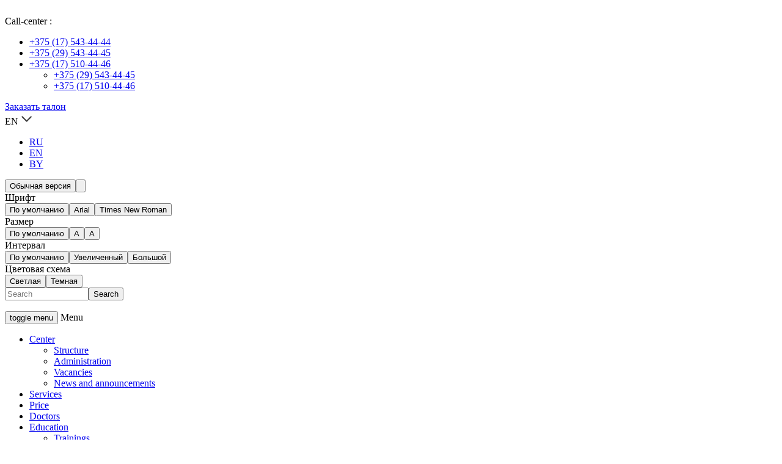

--- FILE ---
content_type: text/html; charset=UTF-8
request_url: https://www.en.vip-clinic.by/about_center/news-preview/novosti/disk-nukleoplastika-mozhet-izmenit-sushchestvuyushchuyu-realnost/
body_size: 13889
content:

<!DOCTYPE html><html lang="en"><head><!-- NT --><!-- End NT --><title>
        DISK-nucleoplasty can change the existing reality!    </title><meta charset="UTF-8"><meta name="viewport" content="width=device-width, initial-scale=1"><!--IE--><meta http-equiv="X-UA-Compatible" content="IE=edge"><!-- ICO--><link rel="shortcut icon" href="/favicon.ico" /><script data-skip-moving="true">(function(w, d, n) {var cl = "bx-core";var ht = d.documentElement;var htc = ht ? ht.className : undefined;if (htc === undefined || htc.indexOf(cl) !== -1){return;}var ua = n.userAgent;if (/(iPad;)|(iPhone;)/i.test(ua)){cl += " bx-ios";}else if (/Windows/i.test(ua)){cl += ' bx-win';}else if (/Macintosh/i.test(ua)){cl += " bx-mac";}else if (/Linux/i.test(ua) && !/Android/i.test(ua)){cl += " bx-linux";}else if (/Android/i.test(ua)){cl += " bx-android";}cl += (/(ipad|iphone|android|mobile|touch)/i.test(ua) ? " bx-touch" : " bx-no-touch");cl += w.devicePixelRatio && w.devicePixelRatio >= 2? " bx-retina": " bx-no-retina";if (/AppleWebKit/.test(ua)){cl += " bx-chrome";}else if (/Opera/.test(ua)){cl += " bx-opera";}else if (/Firefox/.test(ua)){cl += " bx-firefox";}ht.className = htc ? htc + " " + cl : cl;})(window, document, navigator);</script><link href="/bitrix/js/ui/design-tokens/dist/ui.design-tokens.min.css?171957556823463" type="text/css"  rel="stylesheet" /><link href="/bitrix/js/ui/fonts/opensans/ui.font.opensans.min.css?16729944622320" type="text/css"  rel="stylesheet" /><link href="/bitrix/js/main/popup/dist/main.popup.bundle.min.css?172926028326589" type="text/css"  rel="stylesheet" /><link href="/bitrix/cache/css/s2/vip-clinic/template_91480c2fbc7327830e0b36161f5fe855/template_91480c2fbc7327830e0b36161f5fe855_v1.css?1768286726331523" type="text/css"  data-template-style="true" rel="stylesheet" /><link href="/bitrix/panel/main/popup.min.css?167299465220774" type="text/css"  data-template-style="true"  rel="stylesheet" /><link rel="canonical" href="https://www.en.vip-clinic.by/about_center/news-preview/novosti/disk-nukleoplastika-mozhet-izmenit-sushchestvuyushchuyu-realnost/" /><!-- Google Tag Manager --><!-- End Google Tag Manager --><!-- Global site tag (gtag.js) - Google Ads: 686788615 --><script data-skip-moving="true">
        function downloadJSAtOnload() {
            var element = document.createElement("script");
            element.src = "https://www.googletagmanager.com/gtag/js?id=AW-686788615";
            document.body.appendChild(element);
        }

        document.addEventListener('scroll', downloadJSAtOnload);
        document.addEventListener('mousemove', downloadJSAtOnload);
        document.addEventListener('touchstart', downloadJSAtOnload);
        document.addEventListener('touchmove', downloadJSAtOnload);
    </script><script data-skip-moving="true">
        var tagsHeadFlag9 = false;
        var initTagsHead9 = function() {
            if (tagsHeadFlag9 === false) {
                tagsHeadFlag9 = true;
                function gtag() {
                    dataLayer.push(arguments);
                }
                gtag('js', new Date());

                gtag('config', 'AW-686788615');
            }
        }
        document.addEventListener('scroll', initTagsHead9);
        document.addEventListener('mousemove', initTagsHead9);
        document.addEventListener('touchstart', initTagsHead9);
        document.addEventListener('touchmove', initTagsHead9);
        window.dataLayer = window.dataLayer || [];

    </script><!-- Facebook Pixel Code --><noscript><img height="1" width="1" style="display:none" src="https://www.facebook.com/tr?id=601901443944250&ev=PageView&noscript=1" /></noscript><!-- End Facebook Pixel Code --></head><body class="preloader
                    "><!-- NT (noscript) --><noscript><iframe src="https://www.googletagmanager.com/ns.html?id=GTM-558J5T8"
        height="0" width="0" style="display:none;visibility:hidden"></iframe></noscript><!-- End NT (noscript) --><!-- Google Tag Manager (noscript) --><noscript><iframe src="https://www.googletagmanager.com/ns.html?id=GTM-TFDGT6P" height="0" width="0" style="display:none;visibility:hidden"></iframe></noscript><!-- End Google Tag Manager (noscript) --><!-- Global site tag (gtag.js) - Google Analytics --><header><div class="header" id="header"><div class="header-top"><div class="header-container"><div class="header-logo"><a href="/"><img class="lazy" data-src="/upload/resize_cache/webp/local/templates/vip-clinic/images/logo.webp"></a></div><div class="header-top__call"><div class="header-top__call-name">
                                    Call-center :                                </div><div class="header-top__call-num"><ul class="header-top__call-ul"><li><a href="tel:+375175434444">+375 (17) 543-44-44</a>                                        <li><a href="tel:+375295434445">+375 (29) 543-44-45</a>                                        </li><li><a href="tel:+375445434254">+375 (17) 510-44-46</a>                                        </li><ul><li><a href="tel:+375295434445">+375 (29) 543-44-45</a>                                            </li><li><a href="tel:+375445434254">+375 (17) 510-44-46</a>                                            </li></ul></li></ul></div></div><a href="https://talon.by/" class="header-top__link"><img class="lazy" data-src="/upload/resize_cache/webp/local/templates/vip-clinic/images/talon2.webp" alt=""><span class="header-top__link-tooltip">Заказать талон</span></a><div class="header-lang"><div class="header-lang__main"><span>
                                        EN                                    </span><img src="/local/templates/vip-clinic/images/svg/ar-bot.svg" alt=""></div><ul class="header-lang__list"><li ><a href="https://www.vip-clinic.by/about_center/news-preview/novosti/disk-nukleoplastika-mozhet-izmenit-sushchestvuyushchuyu-realnost/">RU</a></li><li class="active" ><a href="javascript:void(0);">EN</a></li><li  ><a href="https://www.by.vip-clinic.by/about_center/news-preview/novosti/disk-nukleoplastika-mozhet-izmenit-sushchestvuyushchuyu-realnost/">BY</a></li></ul></div><div class="header-top__eye"><a class="ico--eye badsee-btn" href="#"></a></div><div class="badsee-config"><div class="badsee-w100"><button class="ico--eye">Обычная версия</button><button class="badsee-close"><img class="lazy" data-src="/local/templates/vip-clinic/images/svg/cross.svg" alt=""></button></div><div class="badsee-w25"><div class="badsee-zag">Шрифт</div><button class="badsee-ff ">По умолчанию</button><button class="badsee-ff-arial ">Arial</button><button class="badsee-ff-times ">Times New Roman</button></div><div class="badsee-w25"><div class="badsee-zag">Размер</div><button class="badsee-fs ">По умолчанию</button><button class="badsee-fs-md ">A</button><button class="badsee-fs-lg ">A</button></div><div class="badsee-w25"><div class="badsee-zag">Интервал</div><button class="badsee-ls ">По умолчанию</button><button class="badsee-ls-md ">Увеличенный</button><button class="badsee-ls-lg ">Большой</button></div><div class="badsee-w25"><div class="badsee-zag">Цветовая схема</div><button class="badsee-light ">Светлая</button><button class="badsee-dark ">Темная</button></div></div><div class="header-search"><form action="/search/"><input type="text" name="q" value="" size="15" maxlength="50"
                   placeholder="Search"/><input name="s" type="submit" class="btn--search" value="Search"/></form></div>                        </div></div><div class="header-bottom"><div class="header-container"><div class="logo-fix"><a href="/"><img class="lazy" data-src="/upload/resize_cache/webp/local/templates/vip-clinic/images/logo_fix.webp"></a></div><div class="btn-mobile__menu"><button class="c-hamburger c-hamburger--htx"><span>toggle menu</span></button>
                                Menu                            </div><div class="header-menu"><ul class="header-menu__ul"><li class="header-menu__li "><a href="/about_center/" class="header-menu__a">Center</a><div class="arrow"></div><ul class="header-menu__ul-drop"><li class=""><a href="/about_center/structure/">Structure</a></li><li class=""><a href="/about_center/administration/">Administration</a></li><li class=""><a href="/about_center/vacancies/">Vacancies</a></li><li class="active"><a href="/about_center/news-preview/">News and announcements</a></li></ul></li>											<li class="header-menu__li "><a href="/services/" class="header-menu__a">Services</a></li><li class="header-menu__li "><a href="/preyskurant/" class="header-menu__a">Price</a></li><li class="header-menu__li "><a href="/doctors/" class="header-menu__a">Doctors</a></li><li class="header-menu__li "><a href="/obuchenie/" class="header-menu__a">Education</a><div class="arrow"></div><ul class="header-menu__ul-drop"><li class=""><a href="/obuchenie/">Trainings</a></li><li class=""><a href="/obuchenie/publications/">Publications</a></li><li class=""><a href="/obuchenie/academic-council/">Scientific council</a></li><li class=""><a href="/obuchenie/patents/">Implementations and patents</a></li><li class=""><a href="/obuchenie/conferences/">Conferences and seminars</a></li><li class=""><a href="/obuchenie/cooperation/">International cooperation</a></li></ul></li>											<li class="header-menu__li "><a href="/contacts/" class="header-menu__a">Contact</a></li><li class="header-menu__li "><a href="/patsientam/" class="header-menu__a">For patients</a><div class="arrow"></div><ul class="header-menu__ul-drop"><li class=""><a href="/patsientam/zaklyuchenie-dolgosrochnykh-dogovorov/">Conclusion of long-term contracts</a></li><li class=""><a href="/patsientam/pravila-vnutrennego-rasporyadka/">Inner order rules</a></li><li class=""><a href="/patsientam/priem-i-konsultatsiya-patsientov/">Reception and consultation of patients</a></li><li class=""><a href="/patsientam/poryadok-obrashcheniya/">Application procedure</a></li><li class=""><a href="/patsientam/covid/">COVID-19</a></li></ul></li></ul></div><div class="header-search"><form action="/search/"><input type="text" name="q" value="" size="15" maxlength="50"
                   placeholder="Search"/><input name="s" type="submit" class="btn--search" value="Search"/></form></div>							<a href="https://talon.by/" class="header-top__link"><img class="lazy" data-src="/upload/resize_cache/webp/local/templates/vip-clinic/images/talon2.webp" alt=""><span class="header-top__link-tooltip">Заказать талон</span></a><div class="header-lang"><div class="header-lang__main"><span>
                                        EN                                    </span><img src="/local/templates/vip-clinic/images/svg/ar-bot.svg" alt=""></div><ul class="header-lang__list"><li ><a href="https://www.vip-clinic.by/about_center/news-preview/novosti/disk-nukleoplastika-mozhet-izmenit-sushchestvuyushchuyu-realnost/">RU</a></li><li class="active" ><a href="javascript:void(0);">EN</a></li><li  ><a href="https://www.by.vip-clinic.by/about_center/news-preview/novosti/disk-nukleoplastika-mozhet-izmenit-sushchestvuyushchuyu-realnost/">BY</a></li></ul></div></div></div></div></header><article><section><div class="container"><div class="top-img-text"><div class="top-img-text__img"><div class="cabinet-header__img"><div class="img"><div class="circle-bg__img img--rotate--scroll"></div><img src="/upload/resize_cache/webp/iblock/7f3/7f321dc136b2b0082d62fef56a5c9d44.webp" alt="DISK-nucleoplasty can change the existing reality!"></div></div></div><div class="top-img-text__text"><div class="breadcrumbs"><div class="bx-breadcrumb" itemprop="http://schema.org/breadcrumb" itemscope itemtype="http://schema.org/BreadcrumbList"><div class="bx-breadcrumb-item" id="bx_breadcrumb_0" itemprop="itemListElement" itemscope itemtype="http://schema.org/ListItem"><a href="https://www.vip-clinic.by/" title="Main" itemprop="item"><span itemprop="name">Main</span></a><meta itemprop="position" content="1" /></div><div class="bx-breadcrumb-item" id="bx_breadcrumb_1" itemprop="itemListElement" itemscope itemtype="http://schema.org/ListItem"><i class="fa fa-angle-right"></i><a href="https://www.vip-clinic.by/about_center/" title="About center" itemprop="item"><span itemprop="name">About center</span></a><meta itemprop="position" content="2" /></div><div class="bx-breadcrumb-item" id="bx_breadcrumb_2" itemprop="itemListElement" itemscope itemtype="http://schema.org/ListItem"><i class="fa fa-angle-right"></i><a href="https://www.vip-clinic.by/about_center/news-preview/" title="News and announcements" itemprop="item"><span itemprop="name">News and announcements</span></a><meta itemprop="position" content="3" /></div><div class="bx-breadcrumb-item" id="bx_breadcrumb_3" itemprop="itemListElement" itemscope itemtype="http://schema.org/ListItem"><i class="fa fa-angle-right"></i><a href="https://www.vip-clinic.by/about_center/news-preview/novosti/" title="News" itemprop="item"><span itemprop="name">News</span></a><meta itemprop="position" content="4" /></div><div class="bx-breadcrumb-item" itemprop="itemListElement" itemscope itemtype="http://schema.org/ListItem"><i class="fa fa-angle-right"></i><span itemprop="name">DISK-nucleoplasty can change the existing reality!</span><div itemprop="item" itemscope="" itemtype="http://schema.org/Thing"><meta itemprop="url" content="https://www.vip-clinic.by/about_center/news-preview/novosti/disk-nukleoplastika-mozhet-izmenit-sushchestvuyushchuyu-realnost/"></div><meta itemprop="position" content="5" /></div></div>                </div><div class="zag--black">
                    DISK-nucleoplasty can change the existing reality!                </div><div class="zag-small"><p>
Do you suffer from back pain that prevents you from living a fulfilling life? Contact the specialists of our Center and they will help you solve your problem.
</p></div><div class="date date-ico">01.04.2022</div></div></div></div></section><section><div class="news-card"><!--<div class="container-xs"><div class="cabinet-header"><div class="cabinet-header__img"><div class="img"><div class="circle-bg__img img--rotate--scroll"></div><img src="" alt=""></div></div><div class="cabinet-header__zag zag--black"><div class="div"><div class="date date-ico"></div></div></div></div></div>--><div class="news-card__text left--circle"><div class="container-xs"><p><div>
	 The intervertebral disc is traditionally considered the main source of pain in degenerative-dystrophic diseases of the spine. A herniated disc is a displacement of the nucleus pulposus with a rupture of the fibrous ring, leading to compression of the spinal roots, blood vessels and spinal cord. Microruptures of the fibrous ring and the germination of receptors through its posterior sections are considered one of the significant factors in the pathogenesis of discogenic pain.
</div><p>
	 In some cases, radicular pain can be relieved by conservative methods of treatment (pills, injections, physiotherapy).
</p><p>
	 However, this treatment does not always help. There are side effects and complications beacuse of long-term use of medications. In these cases, patients continue to suffer from severe pain and are forced to resort to a major operation that requires general anesthesia, a long stay in the hospital, and subsequently requires a long period of rehabilitation.
</p><p>
	 Now DISK-nucleoplasty can change the existing reality!
</p><p><img alt="mini.jpg" src="/upload/resize_cache/webp/medialibrary/47f/47f3eb1e3443129f41b0ec8dee56cca5.webp" title="mini.jpg"></p><p></p><p>
	 Nucleoplasty is a safe minimally invasive (by skin puncture) surgery aimed at restoring the structure of the nucleus pulposus, stabilizing the disc wall, and treating nerve endings.
</p><p>
	 The intervention is carried out under local anesthesia (according to indications - a short-term drug-induced sleep) using modern high-tech equipment of the DISK-FX system and cold plasma.
</p><p>
	 State Institution “RCMC” is the only Center in the Republic of Belarus where modern minimally invasive interventions are performed for the treatment of acute and chronic pain syndrome in degenerative diseases of the spine
</p><p>
	 Advantages of the nucleoplasty method:
</p><ol><li>no age restrictions; </li><li>maximum accuracy (the operation is performed under X-ray navigation (control). </li><li>minimum duration (the duration of the operation is short, about 20-30 minutes. </li><li>minimal invasiveness </li><li>safety </li><li>the effectiveness of these interventions is 80-90%. </li><li>minimal side effects and complications </li><li>no long-term hospitalization required </li><li>short rehabilitation period. </li></ol><p></p><p>
	 The aim of the operation is
</p><ul><li>restoration of spinal canal structures, </li><li>restoration of the functional properties of the disk, </li><li>elimination of pain syndrome and restoration of conductivity in the nerve roots, </li></ul><p>
	 Показания к операции:
</p><ul><li>discogenic pain syndrome caused by protrusion (protrusion) or disc herniation up to 7-8 mm in size, occupying no more than 1/3 of the lumen of the spinal canal; </li><li>signs of degenerative changes in the disc (increased intradiscal pressure, partial deformation, internal ruptures and microcracks of the annulus fibrosus); </li><li>discogenic pain syndrome in the lumbar spine with the ineffectiveness of conservative treatment for more than 3 months; </li></ul><p>
	 Contraindications:
</p><ul><li>pronounced degenerative changes in the disc (the height of the disc is reduced by more than ½, the phenomena of significant dehydration of the disc); </li><li>hernia occupying more than 1/3 of the lumen of the spinal canal; </li><li>sequestered hernia; </li><li>severe degenerative stenosis of the spinal canal with symptoms of compression of the neurovascular structures; </li><li>signs of compression of the spinal roots at the level of 3 adjacent vertebrae; </li><li>increasing neurological symptoms (muscle weakness, paresthesia, signs of paresis, plegia); </li><li>spondylolisthesis; spondylolysis; </li><li>segmental instability of the spine in the area of the affected disc; </li><li>traumatic spinal cord injury; </li><li>the presence of a tumor of the spine; </li><li>the presence of cancer of any localization </li><li>presence of local or generalized infection; </li><li>presence of spinal deformity; </li><li>previous interventions on the intervertebral cartilage at the level of the planned intradiscal procedure. </li></ul><p>
	 Do you suffer from back pain that prevents you from living a fulfilling life? Contact the specialists of our Center and they will help you solve your problem.
</p><p>
	 How to get to the specialists of the Center and subsequently, if necessary, for an operation: you just need to call the call center of our Center and make an appointment with specialists.
</p><div>
	 Selection of patients for surgery: <br></div><div><br></div><div><table><tbody><tr><td>
			 &nbsp;<img alt="Чечик-Наталия-Михайловна.jpg" src="/upload/resize_cache/webp/medialibrary/ad9/ad919b74201387bddae322952d6673a4.webp" title="Чечик-Наталия-Михайловна.jpg" align="left"></td><td><p>
				 Chechik N.M. neurologist of the highest category, kmn, associate professor - consultative appointment.<br>
				 Reception hours: Monday, Tuesday, Wednesday, Thursday 11:30-13:00 cab. G112 (by appointment). Chechik N.M. neurologist of the highest category, kmn, associate professor - consultative appointment.<br><br></p></td></tr><tr><td><br><img alt="rubinsht.jpg" src="/upload/resize_cache/webp/medialibrary/fa6/fa6eaddf68bdd247a97c8cd5651073c8.webp" title="rubinsht.jpg"><br></td><td>
			 To solve the issues of diagnostics and operations in complex cases, our specialists are consulted by Professor Ruven Gepshtein.<br><br>
			 Professor Reuven Gepshtein is one of the leading Israeli spinal surgeons. Head of the Minimally Invasive Spine Surgery Department of the Hospita &nbsp;<a href="https://www.assuta-clinic.org" target="_blank">«Ассута»</a>.
			<p></p></td></tr><tr><td><img alt="krav.jpg" src="/upload/resize_cache/webp/medialibrary/37b/37bfbcda5986270fcb305e0c5b694c0f.webp" title="krav.jpg" align="left"></td><td>
			 Patients who have been consulted by a neurologist and have indications for nucleoplasty are referred for a consultation with a neurosurgeon:<br><br>
			 Kravets OA, neurosurgeon, the highest category.<br>
			 Reception hours: Wednesday 17:00-20:00, office G 112 (by appointment).
		</td></tr></tbody></table><br><p></p><p>
		 After consulting a neurosurgeon, patients undergo the prescribed preoperative examination:
	</p><ul><li>general clinical blood test</li><li>RW, HBS antigen, anti-HCV, HIV antibodies</li><li>biochemical blood test: ALT, AST, total protein, total bilirubin, urea, potassium, sodium, glucose, prothrombin, fibrinogen; </li><li>blood type and Rh factor; </li><li>urinalysis; </li><li>coagulogram; </li><li>chest X-ray or fluorography; </li><li>ECG; </li><li>magnetic resonance imaging (MRI) of the region of the spine subject to surgical intervention. </li></ul><p>
		 The patient is admitted to the hospital.
	</p><p>
		 Discharge from the hospital is made on the next day after the operation..
	</p><p>
		 The issues of hospitalization and discharge of the patient are decided by the attending physician individually.
	</p><p>
		 You can sign up for a consultation through the call-center by phone (Mon-Fri from 8:00 to 20:00):
	</p><p><a href="tel:+375175434444">+375(17) 543-44-44</a>, <a href="tel:+375445104446">+375(44) 510-44-46</a> (А1) <a href="tel:+375295434445">+375(29) 543-44-45</a>(МТС) <br></p></div></p></div></div></div></section>        </article><footer class="footer"><div class="footer-top"><div class="container"><div class="footer-top__logo"><img class="lazy" data-src="/upload/resize_cache/webp/local/templates/vip-clinic/images/logo-v.webp" ><div class="text">
                        © 2010-2019, State institution "Republican clinical medical center" of Administration
                    President of Belarus                    </div></div><div class="footer-top__menu"><ul><li><a href="/about_center/" >Center</a><ul><li><a href="/about_center/structure/">Structure</a></li><li><a href="/about_center/administration/">Administration</a></li><li><a href="/about_center/vacancies/">Vacancies</a></li><li><a href="/about_center/news-preview/">News and announcements</a></li></ul></li>											<li><a href="/services/">Services</a></li><li><a href="/preyskurant/">Preyskurant</a></li><li><a href="/doctors/">Doctors</a></li><li><a href="/obuchenie/" >Education</a><ul><li><a href="/obuchenie/">Trainings</a></li><li><a href="/obuchenie/publications/">Publications</a></li><li><a href="/obuchenie/academic-council/">Scientific council</a></li><li><a href="/obuchenie/patents/">Implementations and patents</a></li><li><a href="/obuchenie/conferences/">Conferences and seminars</a></li><li><a href="/obuchenie/cooperation/">International cooperation</a></li></ul></li>											<li><a href="/contacts/">Contacts</a></li></ul></div><div class="footer-top__contact"><ul><li>
                            223028, Minsk district,<br>
Zhdanovichy rural council, 81/5                        </li><li><a href="tel:8 (017) 543-44-44">8 (017) 543-44-44</a>                        </li><li class="mail"><a href="mailto:info@vip-clinic.by">info@vip-clinic.by</a>                        </li><li class="medialine"><span>Site development —</span><a href="https://medialine.by" target="_blank">Media Line</a></li></ul></div></div></div><div class="footer-bottom gray--bg"><div class="container"><ul class="footer-bottom__ul"><li id="bx_3218110189_33"><a href="https://www.udp.gov.by/ru/" target="_blank"><img class="lazy" data-src="/upload/resize_cache/webp/iblock/80d/t9zjjxozcnpttci1kp2s2b6nbfpltar7.webp" alt="Управление делами президента"></a></li><li id="bx_3218110189_34"><a href="http://www.president.gov.by/" target="_blank"><img class="lazy" data-src="/upload/resize_cache/webp/iblock/6cd/37fitsm89i9hokktjw16sjqqpr9txpwo.webp" alt="Сайт президента РБ"></a></li><li id="bx_3218110189_35"><a href="https://www.raschet.by/" target="_blank"><img class="lazy" data-src="/upload/resize_cache/webp/iblock/e8f/u9ldc108qsouzohplqlppysonmrey6rr.webp" alt="Расчет"></a></li><li id="bx_3218110189_12981"><a href="https://forumpravo.by/" target="_blank"><img class="lazy" data-src="/upload/resize_cache/webp/iblock/3c1/2l8ksqpu9vgdak3ob6sby9lqmy0ak5mp.webp" alt="Правовой форум"></a></li><li id="bx_3218110189_6961"><a href="https://sokolkrai.by/" target="_blank"><img class="lazy" data-src="/upload/resize_cache/webp/iblock/cf3/0nh1kh286fvyeu643trszky1tswelh9m.webp" alt="ЖК Соколиный край"></a></li><li id="bx_3218110189_14952"><a href="https://center.gov.by/" target="_blank"><img class="lazy" data-src="/upload/resize_cache/webp/iblock/0b3/z7i6c26esxo2d26zydsb3vzqu8kcdk2i.webp" alt="Национальный центр законодательства и правовой информации РБ"></a></li><li id="bx_3218110189_13463"><a href="http://www.mednet.by" target="_blank"><img class="lazy" data-src="/upload/resize_cache/webp/iblock/527/ekcw0gr20u93zt607jj65ekkmgjad9hp.webp" alt="Электронная медицинская библиотека"></a></li><li id="bx_3218110189_16089"><a href="https://pravo.by/document/?guid=12551&p0=P32500001" target="_blank"><img class="lazy" data-src="/upload/resize_cache/webp/iblock/07d/o5mf1kwc0fuljviwt3x9rb526w6368n6.webp" alt="Год благоустройства"></a></li></ul>                </div></div></footer><!-- Yandex.Metrika informer --><a href="https://metrika.yandex.ru/stat/?id=20747656&amp;from=informer"
target="_blank" rel="nofollow" style="pointer-events: none;"><img src="https://informer.yandex.ru/informer/20747656/3_1_FFFFFFFF_EFEFEFFF_0_pageviews"
style="width:88px; height:31px; border:0; opacity: 0;" alt="Яндекс.Метрика" title="Яндекс.Метрика: данные за сегодня (просмотры, визиты и уникальные посетители)" class="ym-advanced-informer" data-cid="20747656" data-lang="ru" /></a><!-- /Yandex.Metrika informer --><!-- Yandex.Metrika counter --><noscript><div><img src="https://mc.yandex.ru/watch/20747656" style="position:absolute; left:-9999px;" alt="" /></div></noscript><!-- /Yandex.Metrika counter --><script src="/local/templates/vip-clinic/js/jquery.min.js";?>"></script><script>
        var tagsHeadFlag = false;
        var initTagsHead = function() {
            if (tagsHeadFlag === false) {
                tagsHeadFlag = true;
                (function(w,d,s,l,i){w[l]=w[l]||[];w[l].push({'gtm.start':
                new Date().getTime(),event:'gtm.js'});var f=d.getElementsByTagName(s)[0],
                j=d.createElement(s),dl=l!='dataLayer'?'&l='+l:'';j.async=true;j.src=
                'https://www.googletagmanager.com/gtm.js?id='+i+dl;f.parentNode.insertBefore(j,f);
                })(window,document,'script','dataLayer','GTM-558J5T8');
            }
        }

        document.addEventListener('scroll', initTagsHead);
        document.addEventListener('mousemove', initTagsHead);
        document.addEventListener('touchstart', initTagsHead);
        document.addEventListener('touchmove', initTagsHead);
        </script><script>if(!window.BX)window.BX={};if(!window.BX.message)window.BX.message=function(mess){if(typeof mess==='object'){for(let i in mess) {BX.message[i]=mess[i];} return true;}};</script><script>(window.BX||top.BX).message({"JS_CORE_LOADING":"Loading...","JS_CORE_WINDOW_CLOSE":"Close","JS_CORE_WINDOW_EXPAND":"Expand","JS_CORE_WINDOW_NARROW":"Restore","JS_CORE_WINDOW_SAVE":"Save","JS_CORE_WINDOW_CANCEL":"Cancel","JS_CORE_H":"h","JS_CORE_M":"m","JS_CORE_S":"s","JS_CORE_NO_DATA":"- No data -","JSADM_AI_HIDE_EXTRA":"Hide extra items","JSADM_AI_ALL_NOTIF":"All notifications","JSADM_AUTH_REQ":"Authentication is required!","JS_CORE_WINDOW_AUTH":"Log In","JS_CORE_IMAGE_FULL":"Full size","JS_CORE_WINDOW_CONTINUE":"Continue"});</script><script src="/bitrix/js/main/core/core.min.js?1729260283225181"></script><script>BX.Runtime.registerExtension({"name":"main.core","namespace":"BX","loaded":true});</script><script>BX.setJSList(["\/bitrix\/js\/main\/core\/core_ajax.js","\/bitrix\/js\/main\/core\/core_promise.js","\/bitrix\/js\/main\/polyfill\/promise\/js\/promise.js","\/bitrix\/js\/main\/loadext\/loadext.js","\/bitrix\/js\/main\/loadext\/extension.js","\/bitrix\/js\/main\/polyfill\/promise\/js\/promise.js","\/bitrix\/js\/main\/polyfill\/find\/js\/find.js","\/bitrix\/js\/main\/polyfill\/includes\/js\/includes.js","\/bitrix\/js\/main\/polyfill\/matches\/js\/matches.js","\/bitrix\/js\/ui\/polyfill\/closest\/js\/closest.js","\/bitrix\/js\/main\/polyfill\/fill\/main.polyfill.fill.js","\/bitrix\/js\/main\/polyfill\/find\/js\/find.js","\/bitrix\/js\/main\/polyfill\/matches\/js\/matches.js","\/bitrix\/js\/main\/polyfill\/core\/dist\/polyfill.bundle.js","\/bitrix\/js\/main\/core\/core.js","\/bitrix\/js\/main\/polyfill\/intersectionobserver\/js\/intersectionobserver.js","\/bitrix\/js\/main\/lazyload\/dist\/lazyload.bundle.js","\/bitrix\/js\/main\/polyfill\/core\/dist\/polyfill.bundle.js","\/bitrix\/js\/main\/parambag\/dist\/parambag.bundle.js"]);
</script><script>BX.Runtime.registerExtension({"name":"ui.design-tokens","namespace":"window","loaded":true});</script><script>BX.Runtime.registerExtension({"name":"ui.fonts.opensans","namespace":"window","loaded":true});</script><script>BX.Runtime.registerExtension({"name":"main.popup","namespace":"BX.Main","loaded":true});</script><script>BX.Runtime.registerExtension({"name":"popup","namespace":"window","loaded":true});</script><script>BX.Runtime.registerExtension({"name":"jquery","namespace":"window","loaded":true});</script><script>BX.Runtime.registerExtension({"name":"main.pageobject","namespace":"window","loaded":true});</script><script>(window.BX||top.BX).message({"JS_CORE_LOADING":"Loading...","JS_CORE_WINDOW_CLOSE":"Close","JS_CORE_WINDOW_EXPAND":"Expand","JS_CORE_WINDOW_NARROW":"Restore","JS_CORE_WINDOW_SAVE":"Save","JS_CORE_WINDOW_CANCEL":"Cancel","JS_CORE_H":"h","JS_CORE_M":"m","JS_CORE_S":"s","JS_CORE_NO_DATA":"- No data -","JSADM_AI_HIDE_EXTRA":"Hide extra items","JSADM_AI_ALL_NOTIF":"All notifications","JSADM_AUTH_REQ":"Authentication is required!","JS_CORE_WINDOW_AUTH":"Log In","JS_CORE_IMAGE_FULL":"Full size","JS_CORE_WINDOW_CONTINUE":"Continue"});</script><script>BX.Runtime.registerExtension({"name":"window","namespace":"window","loaded":true});</script><script>(window.BX||top.BX).message({"LANGUAGE_ID":"en","FORMAT_DATE":"MM\/DD\/YYYY","FORMAT_DATETIME":"DD.MM.YYYY HH:MI:SS","COOKIE_PREFIX":"BITRIX_SM","SERVER_TZ_OFFSET":"10800","UTF_MODE":"Y","SITE_ID":"s2","SITE_DIR":"\/","USER_ID":"","SERVER_TIME":1769900294,"USER_TZ_OFFSET":0,"USER_TZ_AUTO":"Y","bitrix_sessid":"983345b2a83a31aaad265b586cd55f7a"});</script><script  src="/bitrix/cache/js/s2/vip-clinic/kernel_main/kernel_main_v1.js?1768381785155628"></script><script src="/bitrix/js/main/popup/dist/main.popup.bundle.min.js?172926028365924"></script><script src="/bitrix/js/main/jquery/jquery-1.12.4.min.js?167299429197163"></script><script>BX.setJSList(["\/bitrix\/js\/main\/core\/core_fx.js","\/bitrix\/js\/main\/session.js","\/bitrix\/js\/main\/pageobject\/pageobject.js","\/bitrix\/js\/main\/core\/core_window.js","\/bitrix\/js\/main\/date\/main.date.js","\/bitrix\/js\/main\/core\/core_date.js","\/bitrix\/js\/main\/utils.js","\/local\/templates\/vip-clinic\/js\/ru-common.js","\/local\/templates\/vip-clinic\/js\/libs.min.js","\/local\/templates\/vip-clinic\/js\/lazyload.min.js","\/local\/templates\/vip-clinic\/js\/jquery.inputmask.min.js","\/local\/templates\/vip-clinic\/js\/common.js","\/local\/templates\/vip-clinic\/js\/prices.js"]);</script><script>BX.setCSSList(["\/local\/templates\/vip-clinic\/css\/prices.css","\/local\/templates\/vip-clinic\/css\/prices-mob.css","\/local\/templates\/vip-clinic\/css\/reset.css","\/local\/templates\/vip-clinic\/css\/libs.min.css","\/local\/templates\/vip-clinic\/css\/style.css","\/local\/templates\/vip-clinic\/css\/funtikkone.css","\/local\/templates\/vip-clinic\/css\/custom.css","\/local\/templates\/vip-clinic\/css\/badsee.css","\/local\/templates\/vip-clinic\/css\/ru-custom.css"]);</script><script  src="/bitrix/cache/js/s2/vip-clinic/template_058aa2cec68934790206c1d10c882f8b/template_058aa2cec68934790206c1d10c882f8b_v1.js?1768286726353598"></script><script>var _ba = _ba || []; _ba.push(["aid", "70df941cc4e1c84fe6fa4741eca2717c"]); _ba.push(["host", "www.en.vip-clinic.by"]); (function() {var ba = document.createElement("script"); ba.type = "text/javascript"; ba.async = true;ba.src = (document.location.protocol == "https:" ? "https://" : "http://") + "bitrix.info/ba.js";var s = document.getElementsByTagName("script")[0];s.parentNode.insertBefore(ba, s);})();</script><script src="/local/templates/vip-clinic/js/funtikkone.js" async></script><script src="/local/templates/vip-clinic/js/custom.js?ver=2" async></script><script>
    var tagsHeadFlag3 = false;
    var initTagsHead3 = function() {
        if (tagsHeadFlag3 === false) {
            tagsHeadFlag3 = true;
            console.log('chick');
                (function(w, d, s, l, i) {
                    w[l] = w[l] || [];
                    w[l].push({
                        'gtm.start': new Date().getTime(),
                        event: 'gtm.js'
                    });
                    var f = d.getElementsByTagName(s)[0],
                        j = d.createElement(s),
                        dl = l != 'dataLayer' ? '&l=' + l : '';
                    j.async = true;
                    j.src =
                        'https://www.googletagmanager.com/gtm.js?id=' + i + dl;
                    f.parentNode.insertBefore(j, f);
                })(window, document, 'script', 'dataLayer', 'GTM-TFDGT6P');
        }
    }

    document.addEventListener('scroll', initTagsHead3);
    document.addEventListener('mousemove', initTagsHead3);
    document.addEventListener('touchstart', initTagsHead3);
    document.addEventListener('touchmove', initTagsHead3);

    </script><script>
    var tagsHeadFlag4 = false;
    var initTagsHead4 = function() {
        if (tagsHeadFlag4 === false) {
            tagsHeadFlag4 = true;
            console.log('chick');
                ! function(f, b, e, v, n, t, s) {
                    if (f.fbq) return;
                    n = f.fbq = function() {
                        n.callMethod ?
                            n.callMethod.apply(n, arguments) : n.queue.push(arguments)
                    };
                    if (!f._fbq) f._fbq = n;
                    n.push = n;
                    n.loaded = !0;
                    n.version = '2.0';
                    n.queue = [];
                    t = b.createElement(e);
                    t.async = !0;
                    t.src = v;
                    s = b.getElementsByTagName(e)[0];
                    s.parentNode.insertBefore(t, s)
                }(window, document, 'script',
                    'https://connect.facebook.net/en_US/fbevents.js');
                fbq('init', '601901443944250');
                fbq('track', 'PageView');
        }
    }

    document.addEventListener('scroll', initTagsHead4);
    document.addEventListener('mousemove', initTagsHead4);
    document.addEventListener('touchstart', initTagsHead4);
    document.addEventListener('touchmove', initTagsHead4);

    </script><script>
        function downloadJSAtOnload2() {
            var element = document.createElement("script");
            element.src = "https://www.googletagmanager.com/gtag/js?id=UA-122338110-1";
            document.body.appendChild(element);
        }

        document.addEventListener('scroll', downloadJSAtOnload2);
        document.addEventListener('mousemove', downloadJSAtOnload2);
        document.addEventListener('touchstart', downloadJSAtOnload2);
        document.addEventListener('touchmove', downloadJSAtOnload2);
    </script><script>
    var tagsHeadFlag5 = false;
    var initTagsHead5 = function() {
        if (tagsHeadFlag5 === false) {
            tagsHeadFlag5 = true;
            window.dataLayer = window.dataLayer || [];

        function gtag() {
            dataLayer.push(arguments);
        }
        gtag('js', new Date());

        gtag('config', 'UA-122338110-1');
        }
    }

    document.addEventListener('scroll', initTagsHead5);
    document.addEventListener('mousemove', initTagsHead5);
    document.addEventListener('touchstart', initTagsHead5);
    document.addEventListener('touchmove', initTagsHead5);

    </script><script>
    var tagsHeadFlag10 = false;
    var initTagsHead10 = function() {
        if (tagsHeadFlag10 === false) {
            tagsHeadFlag10 = true;
            (function(m,e,t,r,i,k,a){m[i]=m[i]||function(){(m[i].a=m[i].a||[]).push(arguments)};
                m[i].l=1*new Date();k=e.createElement(t),a=e.getElementsByTagName(t)[0],k.async=1,k.src=r,a.parentNode.insertBefore(k,a)})
            (window, document, "script", "https://mc.yandex.ru/metrika/tag.js", "ym");

            ym(20747656, "init", {
                clickmap:true,
                trackLinks:true,
                accurateTrackBounce:true,
                webvisor:true
            });
        }
    }

    $(document).one('scroll', initTagsHead10);
    $(document).one('mousemove', initTagsHead10);
    $(document).one('touchstart', initTagsHead10);
    $(document).one('touchmove', initTagsHead10);
</script></body></html>


--- FILE ---
content_type: application/javascript
request_url: https://www.en.vip-clinic.by/local/templates/vip-clinic/js/custom.js?ver=2
body_size: 4305
content:
$(document).ready(function () {

	if ($('#fullpage').length) {
		$('.header').appendTo('body');
	}

	var width = $(window).width();

	// Аккардеон в ценах
	$(document).on('click', '.price-table__content-wrap .title-group', function () {
		$(this).toggleClass('active').siblings('.price-table__content-dropdown').slideToggle()
	})

	if (width <= 500) {
		$('.header-top .header-container').append($('.btn-mobile__menu'));
		// $('.header-top .header-container').append($('.header-search'));
		$('.header-top').append($('.header-top__call'));

		$(document).on('click', '.header-top__lang-ul', function () {
			$(this).toggleClass('open').find('ul').slideToggle(300);
		})

	}
	if ((width <= 425) && $('.footer-top__menu > ul > li')) {
		$('.footer-top__menu > ul > li').each(function () {
			if ($(this).find('ul').length) {
				$(this).addClass('hasChild')
			}
		})

		$('li.hasChild').on('click', function () {
			$(this).toggleClass('open').find('ul').slideToggle(300)
		})
	}

	$('body').removeClass('preloader');

	$cabBodyMenu = $('.cabinet-body__menu');
	if (!$cabBodyMenu.length) {
		$('.cabinet-body__content').css('width', '100%');
		$('.cabinet-body__content').css('padding-right', '0');
	}

	var
		admServBlkHeight = 0,
		heightArr = [];

	function setEqualHeight() {
		$('.administration .services-block__content').each(function () {
			heightArr.push($(this).height());
		});
		admServBlkHeight = Math.max.apply(null, heightArr);

		$('.administration .services-block').css('min-height', admServBlkHeight);
	}
	$(window).on('resize', function () {
		var width = $(window).width();
		setEqualHeight();
		if (width <= 500) {
			$('.header-top .header-container').append($('.btn-mobile__menu'));
			// $('.header-top .header-container').append($('.header-search'));
			$('.header-top').append($('.header-top__call'));
		}
		if (width > 500) {
			$('.btn-mobile__menu').insertAfter($('.header-bottom .header-container .logo-fix'));
			$('.header-top__call').insertAfter($('.header-top .header-container .header-top__lang'));
			// $('.header-search').insertAfter($('.header-bottom .header-container .header-menu'));
		}
	})

	$('body').on('click', '.academic_structure', function () {
		setTimeout(function () {
			setEqualHeight();
		}, 1);
	});
	setEqualHeight();

	var
		pageContentHeight,
		settedHeight;
	function footerToBottom() {
		pageContentHeight = $('body > header').height() + $('body > article').height() + $('body > footer').height();
		if ($(window).height() > pageContentHeight) {
			settedHeight = $(window).height() - $('body > header').height() - $('body > footer').height() - 20;
			$('body > article').css('min-height', settedHeight);
		}
	}
	$('body').on('click', '.tabs ul li', footerToBottom);
	footerToBottom();

	var
		vacBlHeight = 0,
		vacHeightAr = [];
	$('.vacancy__block > a .zag-small').each(function () {
		vacHeightAr.push($(this).height());
	});
	vacBlHeight = Math.max.apply(null, vacHeightAr);
	if ($(window).width() > 1200) {
		$('.vacancy__block > a .zag-small').css('min-height', (vacBlHeight + 60));
	}
	else if ($(window).width() > 500 && $(window).width() <= 1200 && window.location.pathname !== '/obuchenie/conferences/') {
		$('.vacancy__block > a .zag-small').css('min-height', (vacBlHeight + 23));
	}
	else if ($(window).width() > 990 && $(window).width() <= 1200 && window.location.pathname === '/obuchenie/conferences/') {
		$('.vacancy__block > a .zag-small').css('min-height', (vacBlHeight + 23));
	}

	var
		vacBlHeightp = 0,
		vacHeightArp = [];
	$('.vacancy__block > a .services-block__content > p').each(function () {
		vacHeightArp.push($(this).height());
	});
	vacBlHeightp = Math.max.apply(null, vacHeightArp);
	if ($(window).width() > 500) {
		$('.vacancy__block > a .services-block__content > p').css('min-height', (vacBlHeightp));
	}

	if (window.location.pathname === '/obuchenie/conferences/') {
		$('.container-small.circle--center').addClass('conferences');
	}

	$('body').on('click', '.list-collapse__item-text', function () {
		if ($(this).hasClass('open')) {
			$(this).siblings('.list-collapse__body').slideToggle();
			$(this).toggleClass('open');
			$([document.documentElement, document.body]).animate({
				scrollTop: ($(this).offset().top - $('.header-bottom').height() - $(this).height())
			}, 600);
		}
		else {
			$(this).siblings('.list-collapse__body').slideToggle();
			$(this).toggleClass('open');
		}
	});

	function servicesBlockScrollBox() {
		var winWidth = $(window).width();
		var servicesBlock = $('.cabinet .services-block__text-ul');
		var servicesBlockItems = $('.cabinet .services-block__text-ul > li');

		if (winWidth > 1024 && servicesBlock.height() > 180 && servicesBlockItems.length > 5 && !servicesBlock.hasClass('mCustomScrollbar')) {
			servicesBlock.height(220);
			servicesBlock.mCustomScrollbar();
			console.log(1);
		}

		else if (winWidth <= 1024 && servicesBlock.hasClass('mCustomScrollbar')) {
			servicesBlock.height('auto');
			servicesBlock.mCustomScrollbar('destroy');
			console.log(2);
		}
	}
	// servicesBlockScrollBox();
	// $(window).on('resize', servicesBlockScrollBox);
	// Отключено (решало проблему длинных меню)

	if ($(window).width() <= 800) {
		var maxHeight = 0;
		setTimeout(function () {
			$('.section .services-block__text-ul').each(function () {
				if (maxHeight < $(this).height()) maxHeight = $(this).height();
				$('.section .services-block__text-ul').height(maxHeight);
			});
		}, 1);
	}

	// if (window.location.pathname !== '/' && $(window).scrollTop() === 0 && $(window).width() > 990) {
	// 	$('html, body').animate(
	// 		{ scrollTop: $('.header').height() + 1 },
	// 		300
	// 	);
	// }

	$('body').on('click', '.scroll-price', function () {
		$('html, body').animate(
			{ scrollTop: $('#price').offset().top - $('.header-bottom').height() - $('.price-start .zag--black').height() - 20 },
			1000
		);
	});

	$('body').on('click', 'a[href="#contact-form__zag"]', function (e) {
		e.preventDefault();
		$('html,body').animate({
			scrollTop: ($('#contact-form__zag').offset().top - $('.header-bottom').outerHeight())
		}, 400);
	})

	// Кнопка "Как оплатить"
	$(document).on('click', 'span.single-ref', function () {
		$(this).siblings('.hidden-text').slideToggle()
	})

	// badsee - версия сайта для слабовидящх
	function badsee() {
		var $body = $('body');
		var $badseeConfig = $('.badsee-config');

		// включение режима и переключатель настроек
		$body.on('click', '.badsee-btn', function () {
			if (!$body.hasClass('badsee')) {
				$body.addClass('badsee');
				$body.addClass('badsee-cs-light');
				$badseeConfig.addClass('badsee-show');
				$('.badsee-ff').addClass('active');
				$('.badsee-fs').addClass('active');
				$('.badsee-ls').addClass('active');
				$('.badsee-light').addClass('active');
				document.cookie = 'badsee=active; path=/;';
				document.cookie = 'badsee-ff=default; path=/;';
				document.cookie = 'badsee-fs=default; path=/;';
				document.cookie = 'badsee-ls=default; path=/;';
				document.cookie = 'badsee-cs=light; path=/;';
			}

			else if ($body.hasClass('badsee')) {
				$badseeConfig.toggleClass('badsee-show');
			}
		});

		// выключение режима
		$('.badsee-config').on('click', '.ico--eye', function () {
			document.cookie = 'badsee=active; path=/; max-age=0';
			document.cookie = 'badsee-ff=default; path=/; max-age=0';
			document.cookie = 'badsee-fs=default; path=/; max-age=0';
			document.cookie = 'badsee-ls=default; path=/; max-age=0';
			document.cookie = 'badsee-cs=light; path=/; max-age=0';
			$body.removeClass('badsee badsee-ff-arial badsee-ff-times badsee-fs-md badsee-fs-lg badsee-ls-md badsee-ls-lg badsee-cs-light badsee-cs-dark');
			$('.badsee-config button').removeClass('active');
			$('.badsee-config').removeClass('badsee-show');
		});

		// закрытие настроек
		$body.on('click', '.badsee-close', function () {
			$('.badsee-config').removeClass('badsee-show');
		});

		// переключатель кнопок
		$body.on('click', '.badsee-w25 button', function () {
			$(this).closest('.badsee-w25').find('button').removeClass('active');
			$(this).addClass('active');
		});

		// изменение шрифта
		$body.on('click', '.badsee-ff', function () {
			document.cookie = 'badsee-ff=default; path=/;';
			$body.removeClass('badsee-ff-arial');
			$body.removeClass('badsee-ff-times');
		});

		$body.on('click', '.badsee-ff-arial', function () {
			document.cookie = 'badsee-ff=arial; path=/;';
			$body.removeClass('badsee-ff-times');
			$body.addClass('badsee-ff-arial');
		});

		$body.on('click', '.badsee-ff-times', function () {
			document.cookie = 'badsee-ff=times; path=/;';
			$body.removeClass('badsee-ff-arial');
			$body.addClass('badsee-ff-times');
		});

		// изменение размера
		$body.on('click', '.badsee-fs', function () {
			document.cookie = 'badsee-fs=default; path=/;';
			$body.removeClass('badsee-fs-md');
			$body.removeClass('badsee-fs-lg');
		});

		$body.on('click', '.badsee-fs-md', function () {
			document.cookie = 'badsee-fs=md; path=/;';
			$body.addClass('badsee-fs-md');
			$body.removeClass('badsee-fs-lg');
		});

		$body.on('click', '.badsee-fs-lg', function () {
			document.cookie = 'badsee-fs=lg; path=/;';
			$body.removeClass('badsee-fs-md');
			$body.addClass('badsee-fs-lg');
		});

		// изменение интервала
		$body.on('click', '.badsee-ls', function () {
			document.cookie = 'badsee-ls=default; path=/;';
			$body.removeClass('badsee-ls-md');
			$body.removeClass('badsee-ls-lg');
		});

		$body.on('click', '.badsee-ls-md', function () {
			document.cookie = 'badsee-ls=md; path=/;';
			$body.addClass('badsee-ls-md');
			$body.removeClass('badsee-ls-lg');
		});

		$body.on('click', '.badsee-ls-lg', function () {
			document.cookie = 'badsee-ls=lg; path=/;';
			$body.removeClass('badsee-ls-md');
			$body.addClass('badsee-ls-lg');
		});

		// изменение цветовой схемы
		$body.on('click', '.badsee-light', function () {
			document.cookie = 'badsee-cs=light; path=/;';
			$body.removeClass('badsee-cs-dark');
			$body.addClass('badsee-cs-light');
		});

		$body.on('click', '.badsee-dark', function () {
			document.cookie = 'badsee-cs=dark; path=/;';
			$body.addClass('badsee-cs-dark');
			$body.removeClass('badsee-cs-light');
		});
	}
	badsee();

	function headerShlop() {
		if ($(window).width() > 990) {
			if ($(window).scrollTop() >= 120) {
				$('.header').addClass('header--scrolled');
			}
			else if ($(window).width() > 990) {
				$('.header').removeClass('header--scrolled');
			}
		}
	}
	headerShlop();
	$(window).on('scroll', headerShlop);


	// $(window).on('scroll', function(){
	// 	var width = $(window).width();
	// 	if((width <= 500) && ($('.header').offset().top > 50)){
	// 		$('.header-logo').slideUp()
	// 	}
	// 	if((width <= 500) && ($('.header').offset().top <= 50)){
	// 		$('.header-logo').slideDown()
	// 	}
	// 	else headerShlop();
	// });


	// $(window).on('scroll', function(){
	// 	var width = $(window).width();
	// 	if((width <= 500) && ($('.header').offset().top > 50)){
	// 		$('.header').addClass('hide-logo')
	// 	}
	// 	if((width <= 500) && ($('.header').offset().top <= 50)){
	// 		$('.header').removeClass('hide-logo')
	// 	}
	// 	else headerShlop();
	// });

	click_submit()
	keyup_form()

	var regexp = /[а-я\-А-ЯёЁ]{1,}\s[\/\\-]\s[a-z\-A-Z]{1,}$/;

	$('.js-ru-eng input').inputmask({
		regex: "[а-я\-А-ЯёЁ]{1,}\ \/\ [a-z\-A-Z]{1,}",
		placeholder: '',
		positionCaretOnClick: 'radixFocus',
		onKeyValidation: function () {
			var test = regexp.test($(this).val()),
				formItem = $(this).closest('.certificate__form-item');

			test ? formItem.removeClass('error error-online') : formItem.addClass('error error-online')
		}
	});
});

$(document).on('click', '.js-anchor-services', function (e) {
	$(this).addClass('active-anchor');

	e.preventDefault();
	var href = $(this).attr("href"),
		offsetTop = $(href).offset().top;
	$('html, body').animate({
		scrollTop: offsetTop - $('.header').outerHeight(true) + 50
	}, 1000);

	$(href).addClass('open active-anchor').siblings('.list-collapse__body').slideDown();

})

$(document).on('click', '.js-up-tp-list', function (e) {
	$(this).closest('.list-collapse__item-text').removeClass('open active-anchor').siblings('.list-collapse__body').slideUp();

	$('html, body').animate({
		scrollTop: $('.active-anchor').offset().top - $('.header').outerHeight(true)
	}, 1000);

	$('.js-anchor-services').removeClass('active-anchor')

})

// $(document).on('change', '.js-date-change', function () {
// 	$('.js-date-depend').text($(this).val())
// })

// --- Проверка ввода текстового поля ---
function required_input() {
	$(document).on('keyup change', '.required--input input', function () {
		if ($(this).closest('div').hasClass('required--email')) {
			return false;
		} else {
			var input = $(this).val();
			if ($(this).attr('data-length')) {
				var inputLenght = $(this).attr('data-length') - 1;
			} else {
				var inputLenght = 2;
			}
			if (input.length > inputLenght) {
				$(this).closest('div').removeClass('error error-online').addClass('succes');
			} else {
				$(this).closest('div').removeClass('succes').addClass('error-online');
			}
		}
	});
}

// --- Проверка ввода textarea ---
function required_textarea() {
	$(document).on('keyup', '.required--textarea textarea', function () {
		var wrapBlock = $(this).closest('.required--textarea'),
			textareaVal = $(this).val();
		var textareaLenght = null;

		if ($(this).attr('data-length')) {
			textareaLenght = $(this).attr('data-length') - 1;
		} else {
			textareaLenght = 3;
		}

		if (textareaVal.length > textareaLenght) {
			wrapBlock.removeClass('error error-online').addClass('succes');
		} else {
			wrapBlock.removeClass('succes').addClass('error-online');
		}
	});
}

// --- Проверка изминения радио-кнопки ---
function radioChange() {
	$(document).on('change', '.radio--required :radio', function () {
		var radiolDiv = $(this).closest('.radio--required');
		radiolDiv.removeClass('error').addClass('succes');
	});
}

// --- Проверка изминения селекта ---
function selectChange() {
	$(document).on('change', '.required--select select', function () {
		var val = $(this).val(),
			selectDiv = $(this).closest('.required--select');

		if (val === 'Not selected') {
			selectDiv.removeClass('succes').addClass('error')
			return false
		} else {
			selectDiv.removeClass('error').addClass('succes')
		}
	});
}

// --- Функция сабмита ---
function click_submit() {
	$('body').on('click', '.required--sbmt', function (e) {
		var $this = $(this),
			$thisForm = $this.closest('form'),
			$idForm = $thisForm.attr('id'),
			Errorcount = 0;

		// --- Проверка инпутов на пустоту ---
		var inputRequired = $thisForm.find('.required--input input, .js-ru-eng input');
		if (inputRequired.length) {
			inputRequired.each(function () {
				var inputValue = $(this).val();
				var $this = $(this);
				if (inputValue == '') {
					$this.closest('div').removeClass('succes').addClass('error');
					Errorcount++;
				} else if (!inputValue == '' && $this.closest('div').hasClass('error') && !$this.closest('div').hasClass('error-online')) {
					$this.closest('div').removeClass('error').addClass('succes');
				}
			});
		}

		// --- Проверка радиобатона ---
		var radioReq = $thisForm.find('.radio--required');
		if (radioReq.length) {
			var checked = 0;
			radioReq.each(function () {
				$(this).find(':radio').each(function () {
					if ($(this).prop('checked')) {
						checked++
					}
				})
				if (checked > 0) {
					$(this).removeClass('error error-online').addClass('succes')
				} else {
					$(this).removeClass('succes').addClass('error')
					Errorcount++;
				}
			});
		}

		// --- Проверка селекта ---
		var selectReq = $thisForm.find('.required--select');
		if (selectReq.length) {
			selectReq.each(function () {
				var sel = $(this).find('select :selected');
				if (sel.val() === 'not-selected') {
					sel.closest('.required--select').removeClass('succes').addClass('error');
					Errorcount++;
				} else {
					sel.closest('.required--select').removeClass('error').addClass('succes');
				}
			})
		}

		// --- Проверка textarea на пустоту ---
		var inputTextarea = $thisForm.find('.required--textarea textarea');

		if (inputTextarea.length) {
			inputTextarea.each(function () {
				var $this = $(this),
					inputValue = $this.val(),
					wrapBlock = $this.closest('.required--textarea');

				if (inputValue == '') {
					wrapBlock.removeClass('succes').addClass('error');
					Errorcount++;
				} else if (!inputValue == '' && wrapBlock.hasClass('error') && !wrapBlock.hasClass('error-online')) {
					wrapBlock.removeClass('error').addClass('succes');
				}
			});
		}

		console.log(Errorcount);

		// --- Отпралять или нет ---
		if (Errorcount > 0) {
			if ($(this).closest('form').length) {
				var pos = $(this).closest('form').find('.error').offset().top
				$([document.documentElement, document.body]).animate({
					scrollTop: pos - $('.header').height()
				}, 1000);
				return false;
			}
		} else {

			if ($idForm == 'spravka') {
				$.ajax({
					url: "/ajax/add_form_spravka_result.php",
					type: 'POST',
					dataType: 'html',
					data: $('#spravka').serialize(),
					success: function (response) {
						if (response) {
							$(".result_spravka").html(response);
							$('input[type="text"]').each(function () {
								if (!($(this).attr('name') == "test_date" || $(this).attr('name') == "spravka_date")) {
									$(this).val('');
								}
							});
						}
					},
					error: function (response) {
						$(".result_spravka").html("<font class='errortext'>error server " + response + "</font>");
					}
				});
			} else if ($idForm == 'certificate') {
				$.ajax({
					url: "/ajax/add_form_certificate_result.php",
					type: 'POST',
					dataType: 'html',
					data: $('#certificate').serialize(),
					success: function (response) {
						if (response) {
							$(".result_spravka").html(response);
							$('input[type="text"]').each(function () {
								if (!($(this).attr('name') == "date_1" || $(this).attr('name') == "date_2")) {
									$(this).val('');
								}
							});
						}
					},
					error: function (response) {
						$(".result_spravka").html("<font class='errortext'>error server " + response + "</font>");
					}
				});
			}

		}
		$('html, body').animate({ scrollTop: 0 }, 600);
		return false;
	});
}

// --- Функция общая функция для keyUp ---
function keyup_form() {
	required_input();
	radioChange();
	selectChange();
	required_textarea();
}

$(document).on('touchend', '.jq-selectbox__select', function(event) {
    event.preventDefault();
    $(this).parent('.jq-selectbox.jqselect').find('.jq-selectbox__dropdown').toggle();
});